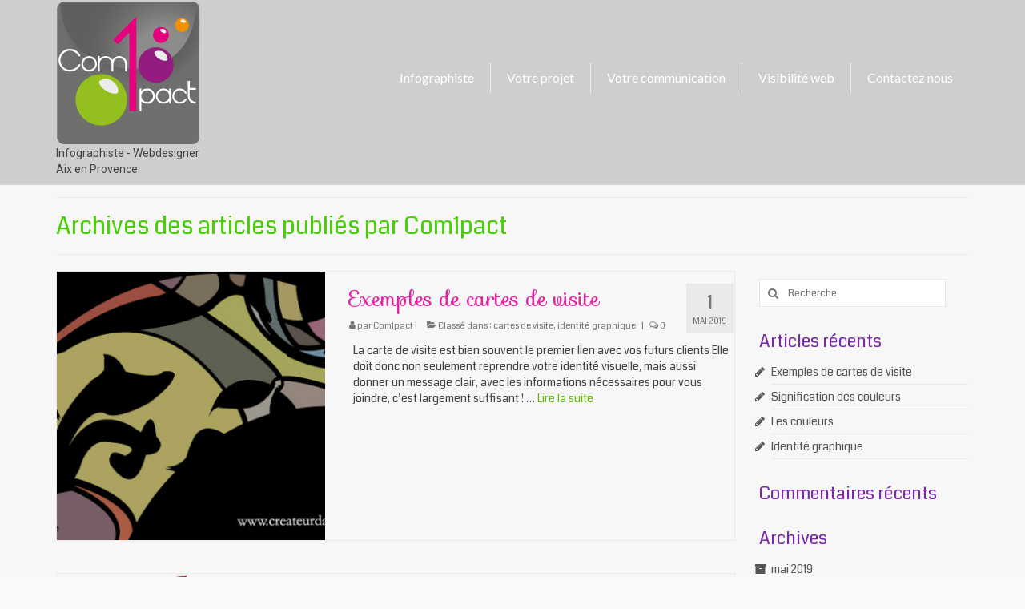

--- FILE ---
content_type: text/html; charset=UTF-8
request_url: https://mcjourdan.com/author/jourdan/
body_size: 9891
content:
<!DOCTYPE html>
<html class="no-js" lang="fr-FR" itemscope="itemscope" itemtype="https://schema.org/ProfilePage">
<head>
  <meta charset="UTF-8">
  <meta name="viewport" content="width=device-width, initial-scale=1.0">
  <meta http-equiv="X-UA-Compatible" content="IE=edge">
  <title>Com1pact, auteur sur Com1pact - Marie Caroline Jourdan</title>

<!-- This site is optimized with the Yoast SEO plugin v13.0 - https://yoast.com/wordpress/plugins/seo/ -->
<meta name="robots" content="max-snippet:-1, max-image-preview:large, max-video-preview:-1"/>
<link rel="canonical" href="https://mcjourdan.com/author/jourdan/" />
<meta property="og:locale" content="fr_FR" />
<meta property="og:type" content="object" />
<meta property="og:title" content="Com1pact, auteur sur Com1pact - Marie Caroline Jourdan" />
<meta property="og:url" content="https://mcjourdan.com/author/jourdan/" />
<meta property="og:site_name" content="Com1pact - Marie Caroline Jourdan" />
<meta name="twitter:card" content="summary_large_image" />
<meta name="twitter:title" content="Com1pact, auteur sur Com1pact - Marie Caroline Jourdan" />
<script type='application/ld+json' class='yoast-schema-graph yoast-schema-graph--main'>{"@context":"https://schema.org","@graph":[{"@type":"WebSite","@id":"https://mcjourdan.com/#website","url":"https://mcjourdan.com/","name":"Com1pact - Marie Caroline Jourdan","description":"Une prise en charge globale de votre projet","potentialAction":{"@type":"SearchAction","target":"https://mcjourdan.com/?s={search_term_string}","query-input":"required name=search_term_string"}},{"@type":"ProfilePage","@id":"https://mcjourdan.com/author/jourdan/#webpage","url":"https://mcjourdan.com/author/jourdan/","inLanguage":"fr-FR","name":"Com1pact, auteur sur Com1pact - Marie Caroline Jourdan","isPartOf":{"@id":"https://mcjourdan.com/#website"}},{"@type":["Person"],"@id":"https://mcjourdan.com/#/schema/person/df5b308995302c4541a683950edcd49d","name":"Com1pact","image":{"@type":"ImageObject","@id":"https://mcjourdan.com/#authorlogo","url":"https://secure.gravatar.com/avatar/22558f3b22f7a322aa7be8ef45fde66b?s=96&d=mm&r=g","caption":"Com1pact"},"sameAs":[],"mainEntityOfPage":{"@id":"https://mcjourdan.com/author/jourdan/#webpage"}}]}</script>
<!-- / Yoast SEO plugin. -->

<link rel='dns-prefetch' href='//fonts.googleapis.com' />
<link rel='dns-prefetch' href='//s.w.org' />
<link rel="alternate" type="application/rss+xml" title="Com1pact - Marie Caroline Jourdan &raquo; Flux" href="https://mcjourdan.com/feed/" />
<link rel="alternate" type="application/rss+xml" title="Com1pact - Marie Caroline Jourdan &raquo; Flux des commentaires" href="https://mcjourdan.com/comments/feed/" />
<link rel="alternate" type="application/rss+xml" title="Com1pact - Marie Caroline Jourdan &raquo; Flux des articles écrits par Com1pact" href="https://mcjourdan.com/author/jourdan/feed/" />
		<script type="text/javascript">
			window._wpemojiSettings = {"baseUrl":"https:\/\/s.w.org\/images\/core\/emoji\/12.0.0-1\/72x72\/","ext":".png","svgUrl":"https:\/\/s.w.org\/images\/core\/emoji\/12.0.0-1\/svg\/","svgExt":".svg","source":{"concatemoji":"https:\/\/mcjourdan.com\/wp-includes\/js\/wp-emoji-release.min.js?ver=5.2.23"}};
			!function(e,a,t){var n,r,o,i=a.createElement("canvas"),p=i.getContext&&i.getContext("2d");function s(e,t){var a=String.fromCharCode;p.clearRect(0,0,i.width,i.height),p.fillText(a.apply(this,e),0,0);e=i.toDataURL();return p.clearRect(0,0,i.width,i.height),p.fillText(a.apply(this,t),0,0),e===i.toDataURL()}function c(e){var t=a.createElement("script");t.src=e,t.defer=t.type="text/javascript",a.getElementsByTagName("head")[0].appendChild(t)}for(o=Array("flag","emoji"),t.supports={everything:!0,everythingExceptFlag:!0},r=0;r<o.length;r++)t.supports[o[r]]=function(e){if(!p||!p.fillText)return!1;switch(p.textBaseline="top",p.font="600 32px Arial",e){case"flag":return s([55356,56826,55356,56819],[55356,56826,8203,55356,56819])?!1:!s([55356,57332,56128,56423,56128,56418,56128,56421,56128,56430,56128,56423,56128,56447],[55356,57332,8203,56128,56423,8203,56128,56418,8203,56128,56421,8203,56128,56430,8203,56128,56423,8203,56128,56447]);case"emoji":return!s([55357,56424,55356,57342,8205,55358,56605,8205,55357,56424,55356,57340],[55357,56424,55356,57342,8203,55358,56605,8203,55357,56424,55356,57340])}return!1}(o[r]),t.supports.everything=t.supports.everything&&t.supports[o[r]],"flag"!==o[r]&&(t.supports.everythingExceptFlag=t.supports.everythingExceptFlag&&t.supports[o[r]]);t.supports.everythingExceptFlag=t.supports.everythingExceptFlag&&!t.supports.flag,t.DOMReady=!1,t.readyCallback=function(){t.DOMReady=!0},t.supports.everything||(n=function(){t.readyCallback()},a.addEventListener?(a.addEventListener("DOMContentLoaded",n,!1),e.addEventListener("load",n,!1)):(e.attachEvent("onload",n),a.attachEvent("onreadystatechange",function(){"complete"===a.readyState&&t.readyCallback()})),(n=t.source||{}).concatemoji?c(n.concatemoji):n.wpemoji&&n.twemoji&&(c(n.twemoji),c(n.wpemoji)))}(window,document,window._wpemojiSettings);
		</script>
		<style type="text/css">
img.wp-smiley,
img.emoji {
	display: inline !important;
	border: none !important;
	box-shadow: none !important;
	height: 1em !important;
	width: 1em !important;
	margin: 0 .07em !important;
	vertical-align: -0.1em !important;
	background: none !important;
	padding: 0 !important;
}
</style>
	<link rel='stylesheet' id='fontawesome-5-css'  href='https://mcjourdan.com/wp-content/plugins/responsive-gallery-with-lightbox/css/all.min.css?ver=5.2.23' type='text/css' media='all' />
<link rel='stylesheet' id='wl-wrgf-swipe-css-css'  href='https://mcjourdan.com/wp-content/plugins/responsive-gallery-with-lightbox/lightbox/swipebox/swipebox.css?ver=5.2.23' type='text/css' media='all' />
<link rel='stylesheet' id='wrgf-hover-pack-css-css'  href='https://mcjourdan.com/wp-content/plugins/responsive-gallery-with-lightbox/css/hover-pack.css?ver=5.2.23' type='text/css' media='all' />
<link rel='stylesheet' id='wrgf-img-gallery-css-css'  href='https://mcjourdan.com/wp-content/plugins/responsive-gallery-with-lightbox/css/img-gallery.css?ver=5.2.23' type='text/css' media='all' />
<link rel='stylesheet' id='wp-block-library-css'  href='https://mcjourdan.com/wp-includes/css/dist/block-library/style.min.css?ver=5.2.23' type='text/css' media='all' />
<link rel='stylesheet' id='contact-form-7-css'  href='https://mcjourdan.com/wp-content/plugins/contact-form-7/includes/css/styles.css?ver=5.1.6' type='text/css' media='all' />
<link rel='stylesheet' id='bwg_fonts-css'  href='https://mcjourdan.com/wp-content/plugins/photo-gallery/css/bwg-fonts/fonts.css?ver=0.0.1' type='text/css' media='all' />
<link rel='stylesheet' id='sumoselect-css'  href='https://mcjourdan.com/wp-content/plugins/photo-gallery/css/sumoselect.min.css?ver=3.0.3' type='text/css' media='all' />
<link rel='stylesheet' id='mCustomScrollbar-css'  href='https://mcjourdan.com/wp-content/plugins/photo-gallery/css/jquery.mCustomScrollbar.min.css?ver=1.5.45' type='text/css' media='all' />
<link rel='stylesheet' id='bwg_googlefonts-css'  href='https://fonts.googleapis.com/css?family=Ubuntu&#038;subset=greek,latin,greek-ext,vietnamese,cyrillic-ext,latin-ext,cyrillic' type='text/css' media='all' />
<link rel='stylesheet' id='bwg_frontend-css'  href='https://mcjourdan.com/wp-content/plugins/photo-gallery/css/styles.min.css?ver=1.5.45' type='text/css' media='all' />
<link rel='stylesheet' id='virtue_theme-css'  href='https://mcjourdan.com/wp-content/themes/virtue/assets/css/virtue.css?ver=3.3.1' type='text/css' media='all' />
<link rel='stylesheet' id='virtue_skin-css'  href='https://mcjourdan.com/wp-content/themes/virtue/assets/css/skins/citrus.css?ver=3.3.1' type='text/css' media='all' />
<link rel='stylesheet' id='redux-google-fonts-virtue-css'  href='https://fonts.googleapis.com/css?family=Roboto%3A400%7CLato%3A700%2C400%7CCoda%3A400%2C800%7CSofia%3A400&#038;subset=latin%2Clatin-ext&#038;ver=1558286723' type='text/css' media='all' />
<script>if (document.location.protocol != "https:") {document.location = document.URL.replace(/^http:/i, "https:");}</script><script type='text/javascript' src='https://mcjourdan.com/wp-includes/js/jquery/jquery.js?ver=1.12.4-wp'></script>
<script type='text/javascript' src='https://mcjourdan.com/wp-includes/js/jquery/jquery-migrate.min.js?ver=1.4.1'></script>
<script type='text/javascript' src='https://mcjourdan.com/wp-content/plugins/responsive-gallery-with-lightbox/js/hover-pack.js?ver=5.2.23'></script>
<script type='text/javascript' src='https://mcjourdan.com/wp-content/plugins/responsive-gallery-with-lightbox/lightbox/swipebox/jquery.swipebox.js?ver=5.2.23'></script>
<script type='text/javascript' src='https://mcjourdan.com/wp-content/plugins/responsive-gallery-with-lightbox/js/masonry.pkgd.min.js?ver=5.2.23'></script>
<script type='text/javascript' src='https://mcjourdan.com/wp-content/plugins/responsive-gallery-with-lightbox/js/imagesloaded.pkgd.min.js?ver=5.2.23'></script>
<script type='text/javascript' src='https://mcjourdan.com/wp-content/plugins/photo-gallery/js/jquery.sumoselect.min.js?ver=3.0.3'></script>
<script type='text/javascript' src='https://mcjourdan.com/wp-content/plugins/photo-gallery/js/jquery.mobile.min.js?ver=1.3.2'></script>
<script type='text/javascript' src='https://mcjourdan.com/wp-content/plugins/photo-gallery/js/jquery.mCustomScrollbar.concat.min.js?ver=1.5.45'></script>
<script type='text/javascript' src='https://mcjourdan.com/wp-content/plugins/photo-gallery/js/jquery.fullscreen-0.4.1.min.js?ver=0.4.1'></script>
<script type='text/javascript'>
/* <![CDATA[ */
var bwg_objectsL10n = {"bwg_field_required":"field is required.","bwg_mail_validation":"Ce n'est pas une adresse email valide. ","bwg_search_result":"Il n'y a pas d'images correspondant \u00e0 votre recherche.","bwg_select_tag":"Select Tag","bwg_order_by":"Order By","bwg_search":"Recherche","bwg_show_ecommerce":"Show Ecommerce","bwg_hide_ecommerce":"Hide Ecommerce","bwg_show_comments":"Afficher les commentaires","bwg_hide_comments":"Masquer les commentaires","bwg_restore":"Restaurer","bwg_maximize":"Maximisez","bwg_fullscreen":"Plein \u00e9cran","bwg_exit_fullscreen":"Quitter plein \u00e9cran","bwg_search_tag":"SEARCH...","bwg_tag_no_match":"No tags found","bwg_all_tags_selected":"All tags selected","bwg_tags_selected":"tags selected","play":"Lecture","pause":"Pause","is_pro":"","bwg_play":"Lecture","bwg_pause":"Pause","bwg_hide_info":"Masquer info","bwg_show_info":"Afficher infos","bwg_hide_rating":"Masquer note","bwg_show_rating":"Afficher les classifications","ok":"Ok","cancel":"Cancel","select_all":"Select all","lazy_load":"0","lazy_loader":"https:\/\/mcjourdan.com\/wp-content\/plugins\/photo-gallery\/images\/ajax_loader.png","front_ajax":"0"};
/* ]]> */
</script>
<script type='text/javascript' src='https://mcjourdan.com/wp-content/plugins/photo-gallery/js/scripts.min.js?ver=1.5.45'></script>
<!--[if lt IE 9]>
<script type='text/javascript' src='https://mcjourdan.com/wp-content/themes/virtue/assets/js/vendor/respond.min.js?ver=5.2.23'></script>
<![endif]-->
<link rel='https://api.w.org/' href='https://mcjourdan.com/wp-json/' />
<link rel="EditURI" type="application/rsd+xml" title="RSD" href="https://mcjourdan.com/xmlrpc.php?rsd" />
<link rel="wlwmanifest" type="application/wlwmanifest+xml" href="https://mcjourdan.com/wp-includes/wlwmanifest.xml" /> 
<meta name="generator" content="WordPress 5.2.23" />
<style type="text/css">#logo {padding-top:1px;}#logo {padding-bottom:0px;}#logo {margin-left:0px;}#logo {margin-right:0px;}#nav-main {margin-top:78px;}#nav-main {margin-bottom:10px;}.headerfont, .tp-caption {font-family:Coda;} .topbarmenu ul li {font-family:Lato;}.home-message:hover {background-color:#5fbf00; background-color: rgba(95, 191, 0, 0.6);}
  nav.woocommerce-pagination ul li a:hover, .wp-pagenavi a:hover, .panel-heading .accordion-toggle, .variations .kad_radio_variations label:hover, .variations .kad_radio_variations label.selectedValue {border-color: #5fbf00;}
  a, #nav-main ul.sf-menu ul li a:hover, .product_price ins .amount, .price ins .amount, .color_primary, .primary-color, #logo a.brand, #nav-main ul.sf-menu a:hover,
  .woocommerce-message:before, .woocommerce-info:before, #nav-second ul.sf-menu a:hover, .footerclass a:hover, .posttags a:hover, .subhead a:hover, .nav-trigger-case:hover .kad-menu-name, 
  .nav-trigger-case:hover .kad-navbtn, #kadbreadcrumbs a:hover, #wp-calendar a, .star-rating, .has-virtue-primary-color {color: #5fbf00;}
.widget_price_filter .ui-slider .ui-slider-handle, .product_item .kad_add_to_cart:hover, .product_item:hover a.button:hover, .product_item:hover .kad_add_to_cart:hover, .kad-btn-primary, html .woocommerce-page .widget_layered_nav ul.yith-wcan-label li a:hover, html .woocommerce-page .widget_layered_nav ul.yith-wcan-label li.chosen a,
.product-category.grid_item a:hover h5, .woocommerce-message .button, .widget_layered_nav_filters ul li a, .widget_layered_nav ul li.chosen a, .wpcf7 input.wpcf7-submit, .yith-wcan .yith-wcan-reset-navigation,
#containerfooter .menu li a:hover, .bg_primary, .portfolionav a:hover, .home-iconmenu a:hover, p.demo_store, .topclass, #commentform .form-submit #submit, .kad-hover-bg-primary:hover, .widget_shopping_cart_content .checkout,
.login .form-row .button, .variations .kad_radio_variations label.selectedValue, #payment #place_order, .wpcf7 input.wpcf7-back, .shop_table .actions input[type=submit].checkout-button, .cart_totals .checkout-button, input[type="submit"].button, .order-actions .button, .has-virtue-primary-background-color {background: #5fbf00;}a:hover, .has-virtue-primary-light-color {color: #88b572;} .kad-btn-primary:hover, .login .form-row .button:hover, #payment #place_order:hover, .yith-wcan .yith-wcan-reset-navigation:hover, .widget_shopping_cart_content .checkout:hover,
	.woocommerce-message .button:hover, #commentform .form-submit #submit:hover, .wpcf7 input.wpcf7-submit:hover, .widget_layered_nav_filters ul li a:hover, .cart_totals .checkout-button:hover,
	.widget_layered_nav ul li.chosen a:hover, .shop_table .actions input[type=submit].checkout-button:hover, .wpcf7 input.wpcf7-back:hover, .order-actions .button:hover, input[type="submit"].button:hover, .product_item:hover .kad_add_to_cart, .product_item:hover a.button, .has-virtue-primary-light-background-color {background: #88b572;}.contentclass, .nav-tabs>.active>a, .nav-tabs>.active>a:hover, .nav-tabs>.active>a:focus {background:#f7f7f7    ;}.topclass {background:#dbdbdb    ;}.headerclass {background:#cecece    ;}.footerclass {background:#cecece    ;}body {background:#f9f9f9 ; background-position: 0% 0%;   }.product_item .product_details h5 {text-transform: none;} @media (-webkit-min-device-pixel-ratio: 2), (min-resolution: 192dpi) {#logo .kad-standard-logo {display: none;} #logo .kad-retina-logo {display: block;}}.product_item .product_details h5 {min-height:40px;}.kad-topbar-left, .kad-topbar-left .topbarmenu {float:right;} .kad-topbar-left .topbar_social, .kad-topbar-left .topbarmenu ul, .kad-topbar-left .kad-cart-total,.kad-topbar-right #topbar-search .form-search{float:left}@media (max-width: 767px) {.kad-desktop-slider {display:none;}}.entry-content p { margin-bottom:16px;}</style>		<style type="text/css">.recentcomments a{display:inline !important;padding:0 !important;margin:0 !important;}</style>
		<link rel="icon" href="https://mcjourdan.com/wp-content/uploads/2018/12/com1pact-FB-150x150.png" sizes="32x32" />
<link rel="icon" href="https://mcjourdan.com/wp-content/uploads/2018/12/com1pact-FB.png" sizes="192x192" />
<link rel="apple-touch-icon-precomposed" href="https://mcjourdan.com/wp-content/uploads/2018/12/com1pact-FB.png" />
<meta name="msapplication-TileImage" content="https://mcjourdan.com/wp-content/uploads/2018/12/com1pact-FB.png" />
<style type="text/css" class="options-output">header #logo a.brand,.logofont{font-family:Roboto;line-height:40px;font-weight:400;font-style:normal;font-size:32px;}.kad_tagline{font-family:Roboto;line-height:20px;font-weight:400;font-style:normal;color:#444444;font-size:14px;}.product_item .product_details h5{font-family:Lato;line-height:20px;font-weight:700;font-style:normal;font-size:16px;}h1{font-family:Coda;line-height:34px;font-weight:normal;font-style:normal;color:#47ce04;font-size:30px;}h2{font-family:Sofia;line-height:28px;font-weight:400;font-style:normal;color:#e820a5;font-size:26px;}h3{font-family:Coda;line-height:26px;font-weight:400;font-style:normal;color:#7a27aa;font-size:22px;}h4{font-family:Coda;line-height:24px;font-weight:400;font-style:normal;font-size:20px;}h5{font-family:Coda;line-height:21px;font-weight:normal;font-style:normal;font-size:18px;}body{font-family:Coda;line-height:20px;font-weight:400;font-style:normal;font-size:14px;}#nav-main ul.sf-menu a{font-family:Lato;line-height:18px;font-weight:400;font-style:normal;color:#ffffff;font-size:16px;}#nav-second ul.sf-menu a{font-family:Lato;line-height:22px;font-weight:400;font-style:normal;color:#5ed608;font-size:18px;}.kad-nav-inner .kad-mnav, .kad-mobile-nav .kad-nav-inner li a,.nav-trigger-case{font-family:Lato;line-height:20px;font-weight:400;font-style:normal;color:#f7f7f7;font-size:16px;}</style></head>
<body data-rsssl=1 class="archive author author-jourdan author-1 wide elementor-default">
	<div id="kt-skip-link"><a href="#content">Skip to Main Content</a></div>
	<div id="wrapper" class="container">
	<header class="banner headerclass" itemscope itemtype="https://schema.org/WPHeader">
		<div class="container">
		<div class="row">
			<div class="col-md-4 clearfix kad-header-left">
				<div id="logo" class="logocase">
					<a class="brand logofont" href="https://mcjourdan.com/">
													<div id="thelogo">
								<img src="https://mcjourdan.com/wp-content/uploads/2018/12/com1pact-FB.png" alt="Com1pact &#8211; Marie Caroline Jourdan" width="180" height="180" class="kad-standard-logo" />
																<img src="https://mcjourdan.com/wp-content/uploads/2018/12/com1pact-FB.png" alt="Com1pact &#8211; Marie Caroline Jourdan" width="180" height="180" class="kad-retina-logo" style="max-height:180px" />
															</div>
												</a>
											<p class="kad_tagline belowlogo-text">Infographiste - Webdesigner </br> Aix en Provence</p>
									</div> <!-- Close #logo -->
			</div><!-- close logo span -->
							<div class="col-md-8 kad-header-right">
					<nav id="nav-main" class="clearfix" itemscope itemtype="https://schema.org/SiteNavigationElement">
						<ul id="menu-principal" class="sf-menu"><li  class="menu-infographiste sf-dropdown menu-item-54"><a href="https://mcjourdan.com/infographiste-webdesigner/"><span>Infographiste</span></a>
<ul class="sub-menu sf-dropdown-menu dropdown">
	<li  class="menu-identite-graphique sf-dropdown-submenu menu-item-57"><a href="https://mcjourdan.com/identite-graphique/"><span>Identité graphique</span></a>
	<ul class="sub-menu sf-dropdown-menu dropdown">
		<li  class="menu-cartes-de-visite menu-item-336"><a href="https://mcjourdan.com/category/cartes-de-visite/"><span>cartes de visite</span></a></li>
		<li  class="menu-logos menu-item-337"><a href="https://mcjourdan.com/portfolio/portfolio-des-logos/"><span>logos</span></a></li>
	</ul>
</li>
	<li  class="menu-les-couleurs menu-item-55"><a href="https://mcjourdan.com/association-couleurs/"><span>Les couleurs</span></a></li>
</ul>
</li>
<li  class="menu-votre-projet menu-item-53"><a href="https://mcjourdan.com/votre-projet/"><span>Votre projet</span></a></li>
<li  class="menu-votre-communication menu-item-52"><a href="https://mcjourdan.com/evolution-de-votre-communication/"><span>Votre communication</span></a></li>
<li  class="menu-visibilite-web menu-item-51"><a href="https://mcjourdan.com/visibilite-web/"><span>Visibilité web</span></a></li>
<li  class="menu-contactez-nous menu-item-249"><a href="https://mcjourdan.com/contactez-nous/"><span>Contactez nous</span></a></li>
</ul>					</nav> 
				</div> <!-- Close menuclass-->
			       
		</div> <!-- Close Row -->
		 
	</div> <!-- Close Container -->
	</header>
	<div class="wrap contentclass" role="document">

	<div id="pageheader" class="titleclass">
	<div class="container">
		<div class="page-header">
			<h1 class="entry-title" itemprop="name">
				Archives des articles publiés par Com1pact			</h1>
					</div>
	</div><!--container-->
</div><!--titleclass-->
<div id="content" class="container">
	<div class="row">
		<div class="main col-lg-9 col-md-8  postlist" role="main">

		    <article id="post-319" class="post-319 post type-post status-publish format-standard has-post-thumbnail hentry category-cartes-de-visite category-identite-graphique" itemscope="" itemtype="https://schema.org/BlogPosting">
        <div class="row">
                        <div class="col-md-5 post-image-container">
                    <div class="imghoverclass img-margin-center" itemprop="image" itemscope itemtype="https://schema.org/ImageObject">
                        <a href="https://mcjourdan.com/cartes-de-visite/" title="Exemples de cartes de visite">
                            <img src="https://mcjourdan.com/wp-content/uploads/2019/05/cartecreateurrecto-365x365.jpg" alt="Exemples de cartes de visite" width="365" height="365" itemprop="contentUrl"   class="iconhover" srcset="https://mcjourdan.com/wp-content/uploads/2019/05/cartecreateurrecto-365x365.jpg 365w, https://mcjourdan.com/wp-content/uploads/2019/05/cartecreateurrecto-150x150.jpg 150w, https://mcjourdan.com/wp-content/uploads/2019/05/cartecreateurrecto-270x270.jpg 270w" sizes="(max-width: 365px) 100vw, 365px">
								<meta itemprop="url" content="https://mcjourdan.com/wp-content/uploads/2019/05/cartecreateurrecto-365x365.jpg">
								<meta itemprop="width" content="365">
								<meta itemprop="height" content="365">
                        </a> 
                     </div>
                 </div>
                    
            <div class="col-md-7 post-text-container postcontent">
                <div class="postmeta updated color_gray">
      <div class="postdate bg-lightgray headerfont" itemprop="datePublished">
      <span class="postday">1</span>
      Mai 2019    </div>
</div> 
                <header>
                    <a href="https://mcjourdan.com/cartes-de-visite/">
                        <h2 class="entry-title" itemprop="name headline">
                            Exemples de cartes de visite 
                        </h2>
                    </a>
                    <div class="subhead">
    <span class="postauthortop author vcard">
    <i class="icon-user"></i> par  <span itemprop="author"><a href="https://mcjourdan.com/author/jourdan/" class="fn" rel="author">Com1pact</a></span> |</span>
      
    <span class="postedintop"><i class="icon-folder-open"></i> Classé dans : <a href="https://mcjourdan.com/category/cartes-de-visite/" rel="category tag">cartes de visite</a>, <a href="https://mcjourdan.com/category/identite-graphique/" rel="category tag">identité graphique</a></span>     <span class="kad-hidepostedin">|</span>
    <span class="postcommentscount">
    <i class="icon-comments-alt"></i> 0    </span>
</div>    
                </header>
                <div class="entry-content" itemprop="description">
                    <p>La carte de visite est bien souvent le premier lien avec vos futurs clients Elle doit donc non seulement reprendre votre identité visuelle, mais aussi donner un message clair, avec les informations nécessaires pour vous joindre, c&#8217;est largement suffisant ! &hellip; <a href="https://mcjourdan.com/cartes-de-visite/">Lire la suite­­</a></p>
                </div>
                <footer>
                <meta itemscope itemprop="mainEntityOfPage" content="https://mcjourdan.com/cartes-de-visite/" itemType="https://schema.org/WebPage" itemid="https://mcjourdan.com/cartes-de-visite/"><meta itemprop="dateModified" content="2019-05-06T11:22:53+01:00"><div itemprop="publisher" itemscope itemtype="https://schema.org/Organization"><div itemprop="logo" itemscope itemtype="https://schema.org/ImageObject"><meta itemprop="url" content="https://mcjourdan.com/wp-content/uploads/2018/12/com1pact-FB.png"><meta itemprop="width" content="180"><meta itemprop="height" content="180"></div><meta itemprop="name" content="Com1pact - Marie Caroline Jourdan"></div>                </footer>
            </div><!-- Text size -->
        </div><!-- row-->
    </article> <!-- Article -->    <article id="post-143" class="post-143 post type-post status-publish format-standard has-post-thumbnail hentry category-couleur category-signification-des-couleurs" itemscope="" itemtype="https://schema.org/BlogPosting">
        <div class="row">
                        <div class="col-md-5 post-image-container">
                    <div class="imghoverclass img-margin-center" itemprop="image" itemscope itemtype="https://schema.org/ImageObject">
                        <a href="https://mcjourdan.com/signification-des-couleurs/" title="Signification des couleurs">
                            <img src="https://mcjourdan.com/wp-content/uploads/2019/05/signification-des-couleurs.png" alt="Signification des couleurs" width="283" height="283" itemprop="contentUrl"   class="iconhover" srcset="https://mcjourdan.com/wp-content/uploads/2019/05/signification-des-couleurs.png 283w, https://mcjourdan.com/wp-content/uploads/2019/05/signification-des-couleurs-150x150.png 150w, https://mcjourdan.com/wp-content/uploads/2019/05/signification-des-couleurs-270x270.png 270w" sizes="(max-width: 283px) 100vw, 283px">
								<meta itemprop="url" content="https://mcjourdan.com/wp-content/uploads/2019/05/signification-des-couleurs.png">
								<meta itemprop="width" content="283">
								<meta itemprop="height" content="283">
                        </a> 
                     </div>
                 </div>
                    
            <div class="col-md-7 post-text-container postcontent">
                <div class="postmeta updated color_gray">
      <div class="postdate bg-lightgray headerfont" itemprop="datePublished">
      <span class="postday">1</span>
      Mai 2019    </div>
</div> 
                <header>
                    <a href="https://mcjourdan.com/signification-des-couleurs/">
                        <h2 class="entry-title" itemprop="name headline">
                            Signification des couleurs 
                        </h2>
                    </a>
                    <div class="subhead">
    <span class="postauthortop author vcard">
    <i class="icon-user"></i> par  <span itemprop="author"><a href="https://mcjourdan.com/author/jourdan/" class="fn" rel="author">Com1pact</a></span> |</span>
      
    <span class="postedintop"><i class="icon-folder-open"></i> Classé dans : <a href="https://mcjourdan.com/category/couleur/" rel="category tag">couleur</a>, <a href="https://mcjourdan.com/category/signification-des-couleurs/" rel="category tag">signification-des-couleurs</a></span>     <span class="kad-hidepostedin">|</span>
    <span class="postcommentscount">
    <i class="icon-comments-alt"></i> 0    </span>
</div>    
                </header>
                <div class="entry-content" itemprop="description">
                    <p>Savez-vous qu&#8217;à chaque couleur correspond un message ? Le rouge C&#8217;est la couleur de l&#8217;énergie, de la passion et du danger Le rouge est une couleur très puissante, c&#8217;est aussi la couleur du sang. Son utilisation pour les panneaux routiers &hellip; <a href="https://mcjourdan.com/signification-des-couleurs/">Lire la suite­­</a></p>
                </div>
                <footer>
                <meta itemscope itemprop="mainEntityOfPage" content="https://mcjourdan.com/signification-des-couleurs/" itemType="https://schema.org/WebPage" itemid="https://mcjourdan.com/signification-des-couleurs/"><meta itemprop="dateModified" content="2019-05-19T19:12:03+01:00"><div itemprop="publisher" itemscope itemtype="https://schema.org/Organization"><div itemprop="logo" itemscope itemtype="https://schema.org/ImageObject"><meta itemprop="url" content="https://mcjourdan.com/wp-content/uploads/2018/12/com1pact-FB.png"><meta itemprop="width" content="180"><meta itemprop="height" content="180"></div><meta itemprop="name" content="Com1pact - Marie Caroline Jourdan"></div>                </footer>
            </div><!-- Text size -->
        </div><!-- row-->
    </article> <!-- Article -->    <article id="post-45" class="post-45 post type-post status-publish format-standard has-post-thumbnail hentry category-couleur" itemscope="" itemtype="https://schema.org/BlogPosting">
        <div class="row">
                        <div class="col-md-5 post-image-container">
                    <div class="imghoverclass img-margin-center" itemprop="image" itemscope itemtype="https://schema.org/ImageObject">
                        <a href="https://mcjourdan.com/association-couleurs/" title="Les couleurs">
                            <img src="https://mcjourdan.com/wp-content/uploads/2019/05/tertiaires-1.png" alt="Les couleurs" width="300" height="300" itemprop="contentUrl"   class="iconhover" srcset="https://mcjourdan.com/wp-content/uploads/2019/05/tertiaires-1.png 300w, https://mcjourdan.com/wp-content/uploads/2019/05/tertiaires-1-150x150.png 150w, https://mcjourdan.com/wp-content/uploads/2019/05/tertiaires-1-270x270.png 270w" sizes="(max-width: 300px) 100vw, 300px">
								<meta itemprop="url" content="https://mcjourdan.com/wp-content/uploads/2019/05/tertiaires-1.png">
								<meta itemprop="width" content="300">
								<meta itemprop="height" content="300">
                        </a> 
                     </div>
                 </div>
                    
            <div class="col-md-7 post-text-container postcontent">
                <div class="postmeta updated color_gray">
      <div class="postdate bg-lightgray headerfont" itemprop="datePublished">
      <span class="postday">15</span>
      Fév 2019    </div>
</div> 
                <header>
                    <a href="https://mcjourdan.com/association-couleurs/">
                        <h2 class="entry-title" itemprop="name headline">
                            Les couleurs 
                        </h2>
                    </a>
                    <div class="subhead">
    <span class="postauthortop author vcard">
    <i class="icon-user"></i> par  <span itemprop="author"><a href="https://mcjourdan.com/author/jourdan/" class="fn" rel="author">Com1pact</a></span> |</span>
      
    <span class="postedintop"><i class="icon-folder-open"></i> Classé dans : <a href="https://mcjourdan.com/category/couleur/" rel="category tag">couleur</a></span>     <span class="kad-hidepostedin">|</span>
    <span class="postcommentscount">
    <i class="icon-comments-alt"></i> 0    </span>
</div>    
                </header>
                <div class="entry-content" itemprop="description">
                    <p>Comment s&#8217;organisent les couleurs ? On peut distinguer les couleurs primaires, les secondaires, les complémentaires. Pour commencer, nous verrons les couleurs de base et l&#8217;association de ces couleurs. Le système CMJN autrement dit &#8220;quadrichromie&#8221; qui est la base des graphistes &hellip; <a href="https://mcjourdan.com/association-couleurs/">Lire la suite­­</a></p>
                </div>
                <footer>
                <meta itemscope itemprop="mainEntityOfPage" content="https://mcjourdan.com/association-couleurs/" itemType="https://schema.org/WebPage" itemid="https://mcjourdan.com/association-couleurs/"><meta itemprop="dateModified" content="2020-01-28T17:48:40+01:00"><div itemprop="publisher" itemscope itemtype="https://schema.org/Organization"><div itemprop="logo" itemscope itemtype="https://schema.org/ImageObject"><meta itemprop="url" content="https://mcjourdan.com/wp-content/uploads/2018/12/com1pact-FB.png"><meta itemprop="width" content="180"><meta itemprop="height" content="180"></div><meta itemprop="name" content="Com1pact - Marie Caroline Jourdan"></div>                </footer>
            </div><!-- Text size -->
        </div><!-- row-->
    </article> <!-- Article -->    <article id="post-21" class="post-21 post type-post status-publish format-standard has-post-thumbnail hentry category-charte-graphique category-identite-graphique tag-charte-graphique tag-identite-de-lentreprise tag-identite-graphique" itemscope="" itemtype="https://schema.org/BlogPosting">
        <div class="row">
                        <div class="col-md-5 post-image-container">
                    <div class="imghoverclass img-margin-center" itemprop="image" itemscope itemtype="https://schema.org/ImageObject">
                        <a href="https://mcjourdan.com/identite-graphique/" title="Identité graphique">
                            <img src="https://mcjourdan.com/wp-content/uploads/2019/04/photo7-365x365.jpg" alt="Identité graphique" width="365" height="365" itemprop="contentUrl"   class="iconhover" srcset="https://mcjourdan.com/wp-content/uploads/2019/04/photo7-365x365.jpg 365w, https://mcjourdan.com/wp-content/uploads/2019/04/photo7-150x150.jpg 150w, https://mcjourdan.com/wp-content/uploads/2019/04/photo7-400x400.jpg 400w, https://mcjourdan.com/wp-content/uploads/2019/04/photo7-270x270.jpg 270w" sizes="(max-width: 365px) 100vw, 365px">
								<meta itemprop="url" content="https://mcjourdan.com/wp-content/uploads/2019/04/photo7-365x365.jpg">
								<meta itemprop="width" content="365">
								<meta itemprop="height" content="365">
                        </a> 
                     </div>
                 </div>
                    
            <div class="col-md-7 post-text-container postcontent">
                <div class="postmeta updated color_gray">
      <div class="postdate bg-lightgray headerfont" itemprop="datePublished">
      <span class="postday">29</span>
      Jan 2019    </div>
</div> 
                <header>
                    <a href="https://mcjourdan.com/identite-graphique/">
                        <h2 class="entry-title" itemprop="name headline">
                            Identité graphique 
                        </h2>
                    </a>
                    <div class="subhead">
    <span class="postauthortop author vcard">
    <i class="icon-user"></i> par  <span itemprop="author"><a href="https://mcjourdan.com/author/jourdan/" class="fn" rel="author">Com1pact</a></span> |</span>
      
    <span class="postedintop"><i class="icon-folder-open"></i> Classé dans : <a href="https://mcjourdan.com/category/charte-graphique/" rel="category tag">charte graphique</a>, <a href="https://mcjourdan.com/category/identite-graphique/" rel="category tag">identité graphique</a></span>     <span class="kad-hidepostedin">|</span>
    <span class="postcommentscount">
    <i class="icon-comments-alt"></i> 0    </span>
</div>    
                </header>
                <div class="entry-content" itemprop="description">
                    <p>Pourquoi une identité graphique pour votre entreprise ? Votre identité graphique est le Reflet de l’esprit de votre entreprise et de son domaine d’activité. Elle doit répondre à plusieurs critères, et comprend : Votre logo, véritable ambassadeur de votre entreprise. &hellip; <a href="https://mcjourdan.com/identite-graphique/">Lire la suite­­</a></p>
                </div>
                <footer>
                <meta itemscope itemprop="mainEntityOfPage" content="https://mcjourdan.com/identite-graphique/" itemType="https://schema.org/WebPage" itemid="https://mcjourdan.com/identite-graphique/"><meta itemprop="dateModified" content="2019-05-19T19:04:56+01:00"><div itemprop="publisher" itemscope itemtype="https://schema.org/Organization"><div itemprop="logo" itemscope itemtype="https://schema.org/ImageObject"><meta itemprop="url" content="https://mcjourdan.com/wp-content/uploads/2018/12/com1pact-FB.png"><meta itemprop="width" content="180"><meta itemprop="height" content="180"></div><meta itemprop="name" content="Com1pact - Marie Caroline Jourdan"></div>                        <span class="posttags color_gray"><i class="icon-tag"></i> <a href="https://mcjourdan.com/tag/charte-graphique/" rel="tag">charte graphique</a>, <a href="https://mcjourdan.com/tag/identite-de-lentreprise/" rel="tag">identité de l'entreprise</a>, <a href="https://mcjourdan.com/tag/identite-graphique/" rel="tag">identité graphique</a></span>
                                    </footer>
            </div><!-- Text size -->
        </div><!-- row-->
    </article> <!-- Article --><div class="wp-pagenavi"></div>
		</div><!-- /.main -->
<aside class="col-lg-3 col-md-4 kad-sidebar" role="complementary" itemscope itemtype="https://schema.org/WPSideBar">
	<div class="sidebar">
		<section id="search-2" class="widget-1 widget-first widget widget_search"><div class="widget-inner"><form role="search" method="get" class="form-search" action="https://mcjourdan.com/">
	<label>
		<span class="screen-reader-text">Rechercher :</span>
		<input type="text" value="" name="s" class="search-query" placeholder="Recherche">
	</label>
	<button type="submit" class="search-icon"><i class="icon-search"></i></button>
</form></div></section>		<section id="recent-posts-2" class="widget-2 widget widget_recent_entries"><div class="widget-inner">		<h3>Articles récents</h3>		<ul>
											<li>
					<a href="https://mcjourdan.com/cartes-de-visite/">Exemples de cartes de visite</a>
									</li>
											<li>
					<a href="https://mcjourdan.com/signification-des-couleurs/">Signification des couleurs</a>
									</li>
											<li>
					<a href="https://mcjourdan.com/association-couleurs/">Les couleurs</a>
									</li>
											<li>
					<a href="https://mcjourdan.com/identite-graphique/">Identité graphique</a>
									</li>
					</ul>
		</div></section><section id="recent-comments-2" class="widget-3 widget widget_recent_comments"><div class="widget-inner"><h3>Commentaires récents</h3><ul id="recentcomments"></ul></div></section><section id="archives-2" class="widget-4 widget widget_archive"><div class="widget-inner"><h3>Archives</h3>		<ul>
				<li><a href='https://mcjourdan.com/2019/05/'>mai 2019</a></li>
	<li><a href='https://mcjourdan.com/2019/02/'>février 2019</a></li>
	<li><a href='https://mcjourdan.com/2019/01/'>janvier 2019</a></li>
		</ul>
			</div></section><section id="categories-2" class="widget-5 widget widget_categories"><div class="widget-inner"><h3>Catégories</h3>		<ul>
				<li class="cat-item cat-item-11"><a href="https://mcjourdan.com/category/cartes-de-visite/">cartes de visite</a>
</li>
	<li class="cat-item cat-item-2"><a href="https://mcjourdan.com/category/charte-graphique/">charte graphique</a>
</li>
	<li class="cat-item cat-item-8"><a href="https://mcjourdan.com/category/couleur/">couleur</a>
</li>
	<li class="cat-item cat-item-7"><a href="https://mcjourdan.com/category/identite-graphique/">identité graphique</a>
</li>
	<li class="cat-item cat-item-9"><a href="https://mcjourdan.com/category/signification-des-couleurs/">signification-des-couleurs</a>
</li>
		</ul>
			</div></section><section id="meta-2" class="widget-6 widget-last widget widget_meta"><div class="widget-inner"><h3>Méta</h3>			<ul>
						<li><a rel="nofollow" href="https://mcjourdan.com/wp-login.php">Connexion</a></li>
			<li><a href="https://mcjourdan.com/feed/">Flux <abbr title="Really Simple Syndication">RSS</abbr> des articles</a></li>
			<li><a href="https://mcjourdan.com/comments/feed/"><abbr title="Really Simple Syndication">RSS</abbr> des commentaires</a></li>
			<li><a href="https://fr.wordpress.org/" title="Propulsé par WordPress, plate-forme de publication personnelle sémantique de pointe.">Site de WordPress-FR</a></li>			</ul>
			</div></section>	</div><!-- /.sidebar -->
</aside><!-- /aside -->
			</div><!-- /.row-->
		</div><!-- /.content -->
	</div><!-- /.wrap -->
	<footer id="containerfooter" class="footerclass" itemscope itemtype="https://schema.org/WPFooter">
  <div class="container">
  	<div class="row">
  		 
					<div class="col-md-4 footercol1">
					<div class="widget-1 widget-first footer-widget"><aside id="widget_kadence_contact-2" class="widget widget_kadence_contact"><h3>Notre contact :</h3>			<div class="vcard">
				<h5 class="vcard-company"><i class="icon-building"></i>Com1pact</h5>
				<p class="vcard-name fn"><i class="icon-user"></i>Marie Caroline Jourdan</p>
								<p class="vcard-address"><i class="icon-map-marker"></i>				<span>Aix en Provence  13090</span></p>
								<p class="tel"><i class="icon-tablet"></i> 06 17 98 43 65</p>								<p><a class="email" href="mailto:contact@mcjourdan.com"><i class="icon-envelope"></i> contact@mcjourdan.com</a></p>     </div>
  </aside></div>					</div> 
            					 
					<div class="col-md-4 footercol2">
					<div class="widget-1 widget-first footer-widget"><aside id="media_gallery-2" class="widget widget_media_gallery"><h3>A chacun sa couleur !</h3>
		<style type='text/css'>
			#gallery-1 {
				margin: auto;
			}
			#gallery-1 .gallery-item {
				float: left;
				margin-top: 10px;
				text-align: center;
				width: 25%;
			}
			#gallery-1 img {
				border: 2px solid #cfcfcf;
			}
			#gallery-1 .gallery-caption {
				margin-left: 0;
			}
			/* see gallery_shortcode() in wp-includes/media.php */
		</style>
		<div id='gallery-1' class='gallery galleryid-21 gallery-columns-4 gallery-size-thumbnail'><dl class='gallery-item'>
			<dt class='gallery-icon landscape'>
				<a class="thumbnail" href='https://mcjourdan.com/votre-projet/formateam/'><img width="150" height="150" src="https://mcjourdan.com/wp-content/uploads/2019/05/formateam-150x150.jpg" class="attachment-thumbnail size-thumbnail" alt="" /></a>
			</dt></dl><dl class='gallery-item'>
			<dt class='gallery-icon landscape'>
				<a class="thumbnail" href='https://mcjourdan.com/votre-projet/createur-positif/'><img width="150" height="150" src="https://mcjourdan.com/wp-content/uploads/2019/05/createur-positif-150x150.jpg" class="attachment-thumbnail size-thumbnail" alt="" /></a>
			</dt></dl><dl class='gallery-item'>
			<dt class='gallery-icon landscape'>
				<a class="thumbnail" href='https://mcjourdan.com/votre-projet/cartevistemgad-3/'><img width="150" height="150" src="https://mcjourdan.com/wp-content/uploads/2019/05/cartevisteMGAD-2-150x150.jpg" class="attachment-thumbnail size-thumbnail" alt="" /></a>
			</dt></dl><dl class='gallery-item'>
			<dt class='gallery-icon landscape'>
				<a class="thumbnail" href='https://mcjourdan.com/cartes-de-visite/cartecreateurrecto/'><img width="150" height="150" src="https://mcjourdan.com/wp-content/uploads/2019/05/cartecreateurrecto-150x150.jpg" class="attachment-thumbnail size-thumbnail" alt="" srcset="https://mcjourdan.com/wp-content/uploads/2019/05/cartecreateurrecto-150x150.jpg 150w, https://mcjourdan.com/wp-content/uploads/2019/05/cartecreateurrecto-270x270.jpg 270w, https://mcjourdan.com/wp-content/uploads/2019/05/cartecreateurrecto-365x365.jpg 365w" sizes="(max-width: 150px) 100vw, 150px" /></a>
			</dt></dl><br style="clear: both" /><dl class='gallery-item'>
			<dt class='gallery-icon landscape'>
				<a class="thumbnail" href='https://mcjourdan.com/portfolio/des-cartes-de-visites/provence-bienfait-2/'><img width="150" height="150" src="https://mcjourdan.com/wp-content/uploads/2019/05/provence-bienfait-1-150x150.jpg" class="attachment-thumbnail size-thumbnail" alt="" /></a>
			</dt></dl><dl class='gallery-item'>
			<dt class='gallery-icon landscape'>
				<a class="thumbnail" href='https://mcjourdan.com/portfolio/des-cartes-de-visites/grca-2/'><img width="150" height="150" src="https://mcjourdan.com/wp-content/uploads/2019/05/grca-1-150x150.jpg" class="attachment-thumbnail size-thumbnail" alt="" /></a>
			</dt></dl><dl class='gallery-item'>
			<dt class='gallery-icon landscape'>
				<a class="thumbnail" href='https://mcjourdan.com/portfolio/des-cartes-de-visites/cv-jpsmultiservices600-2/'><img width="150" height="150" src="https://mcjourdan.com/wp-content/uploads/2019/05/CV-JPSMULTISERVICES600-1-150x150.jpg" class="attachment-thumbnail size-thumbnail" alt="" /></a>
			</dt></dl><dl class='gallery-item'>
			<dt class='gallery-icon landscape'>
				<a class="thumbnail" href='https://mcjourdan.com/portfolio/des-cartes-de-visites/cartevisiteopticieneguilles-2/'><img width="150" height="150" src="https://mcjourdan.com/wp-content/uploads/2019/05/cartevisiteopticieneguilles-1-150x150.jpg" class="attachment-thumbnail size-thumbnail" alt="" /></a>
			</dt></dl><br style="clear: both" />
		</div>
</aside></div>					</div> 
		        		         
					<div class="col-md-4 footercol3">
							<div class="widget-1 widget-first footer-widget"><aside id="recent-posts-3" class="widget widget_recent_entries">		<h3>Les derniers articles</h3>		<ul>
											<li>
					<a href="https://mcjourdan.com/cartes-de-visite/">Exemples de cartes de visite</a>
									</li>
											<li>
					<a href="https://mcjourdan.com/signification-des-couleurs/">Signification des couleurs</a>
									</li>
											<li>
					<a href="https://mcjourdan.com/association-couleurs/">Les couleurs</a>
									</li>
											<li>
					<a href="https://mcjourdan.com/identite-graphique/">Identité graphique</a>
									</li>
					</ul>
		</aside></div>					</div> 
	            			        </div>
        <div class="footercredits clearfix">
    		
    		        	<p>&copy; 2026 Com1pact - Marie Caroline Jourdan </p>
    	</div>

  </div>

</footer>

		</div><!--Wrapper-->
		<script type='text/javascript'>
/* <![CDATA[ */
var wpcf7 = {"apiSettings":{"root":"https:\/\/mcjourdan.com\/wp-json\/contact-form-7\/v1","namespace":"contact-form-7\/v1"}};
/* ]]> */
</script>
<script type='text/javascript' src='https://mcjourdan.com/wp-content/plugins/contact-form-7/includes/js/scripts.js?ver=5.1.6'></script>
<script type='text/javascript' src='https://mcjourdan.com/wp-content/themes/virtue/assets/js/min/bootstrap-min.js?ver=3.3.1'></script>
<script type='text/javascript' src='https://mcjourdan.com/wp-includes/js/hoverIntent.min.js?ver=1.8.1'></script>
<script type='text/javascript' src='https://mcjourdan.com/wp-includes/js/imagesloaded.min.js?ver=3.2.0'></script>
<script type='text/javascript' src='https://mcjourdan.com/wp-includes/js/masonry.min.js?ver=3.3.2'></script>
<script type='text/javascript' src='https://mcjourdan.com/wp-content/themes/virtue/assets/js/min/plugins-min.js?ver=3.3.1'></script>
<script type='text/javascript' src='https://mcjourdan.com/wp-content/themes/virtue/assets/js/min/main-min.js?ver=3.3.1'></script>
<script type='text/javascript' src='https://mcjourdan.com/wp-includes/js/wp-embed.min.js?ver=5.2.23'></script>
	</body>
</html>